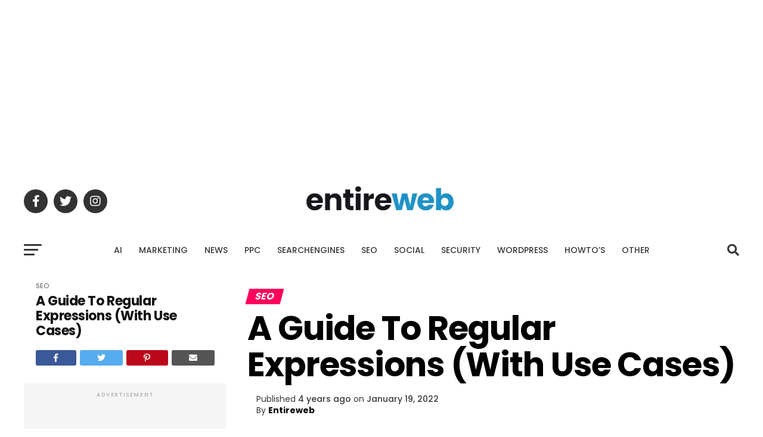

--- FILE ---
content_type: text/html; charset=utf-8
request_url: https://www.google.com/recaptcha/api2/aframe
body_size: 183
content:
<!DOCTYPE HTML><html><head><meta http-equiv="content-type" content="text/html; charset=UTF-8"></head><body><script nonce="YP8CFnpmj5n3I9gCm5qu8A">/** Anti-fraud and anti-abuse applications only. See google.com/recaptcha */ try{var clients={'sodar':'https://pagead2.googlesyndication.com/pagead/sodar?'};window.addEventListener("message",function(a){try{if(a.source===window.parent){var b=JSON.parse(a.data);var c=clients[b['id']];if(c){var d=document.createElement('img');d.src=c+b['params']+'&rc='+(localStorage.getItem("rc::a")?sessionStorage.getItem("rc::b"):"");window.document.body.appendChild(d);sessionStorage.setItem("rc::e",parseInt(sessionStorage.getItem("rc::e")||0)+1);localStorage.setItem("rc::h",'1768740226271');}}}catch(b){}});window.parent.postMessage("_grecaptcha_ready", "*");}catch(b){}</script></body></html>